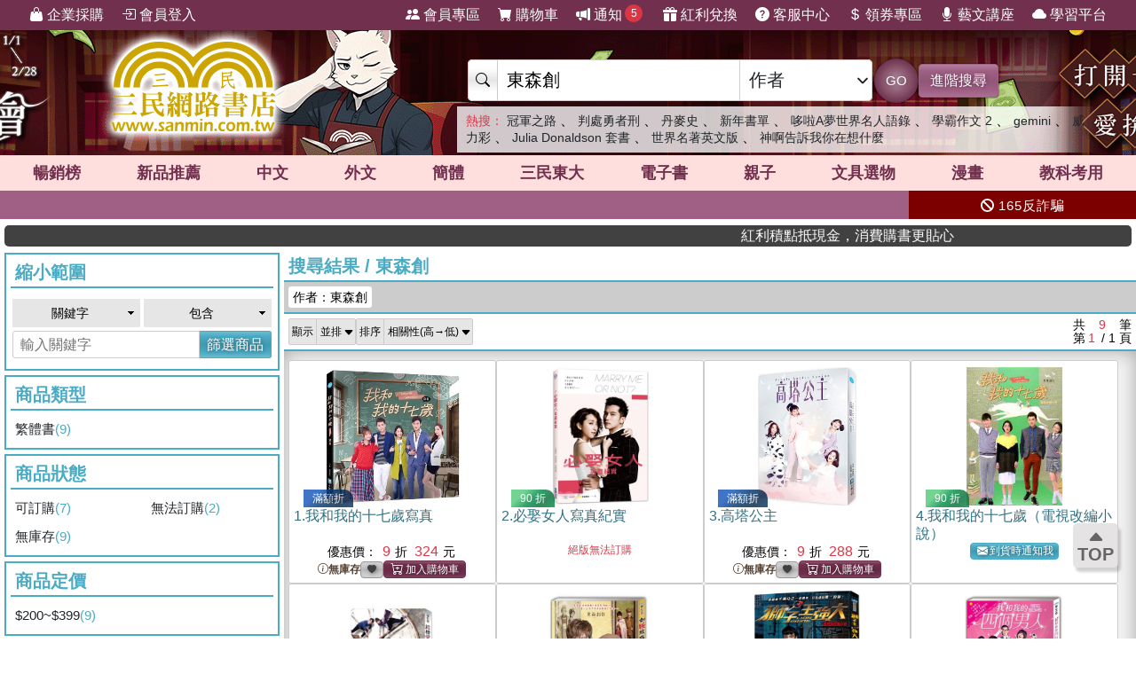

--- FILE ---
content_type: text/html; charset=utf-8
request_url: https://www.sanmin.com.tw/search?au=%E6%9D%B1%E6%A3%AE%E5%89%B5
body_size: 27152
content:
<!DOCTYPE html>

<html lang="zh-hant">
<head>
    <!--EC104-->
    <script>
        var ServerName = 'EC104';
    </script>
        <script>
            (function (w, d, s, l, i) {
                w[l] = w[l] || []; w[l].push({
                    'gtm.start':
                        new Date().getTime(), event: 'gtm.js'
                }); var f = d.getElementsByTagName(s)[0],
                    j = d.createElement(s), dl = l != 'dataLayer' ? '&l=' + l : ''; j.async = true; j.src =
                        'https://www.googletagmanager.com/gtm.js?id=' + i + dl; f.parentNode.insertBefore(j, f);
            })(window, document, 'script', 'sanminCrossDomain', 'GTM-KW5B62Q');


            //GA4 start
            (function (w, d, s, l, i) {
                w[l] = w[l] || []; w[l].push({
                    'gtm.start':
                        new Date().getTime(), event: 'gtm.js'
                }); var f = d.getElementsByTagName(s)[0],
                    j = d.createElement(s), dl = l != 'dataLayer' ? '&l=' + l : ''; j.async = true; j.src =
                        'https://www.googletagmanager.com/gtm.js?id=' + i + dl; f.parentNode.insertBefore(j, f);
            })(window, document, 'script', 'dataLayer', 'GTM-WRTLJFF');</script>
    <meta http-equiv="Content-Type" content="text/html; charset=utf-8" />
    <meta name="viewport" content="width=device-width, initial-scale=1.0 , minimum-scale=1, maximum-scale=1, viewport-fit=cover" />

    
    <meta http-equiv="Content-Language" content="zh-tw">
    <meta http-equiv="X-UA-Compatible" content="IE=edge" />
    <title>&#26481;&#26862;&#21109; - &#19977;&#27665;&#32178;&#36335;&#26360;&#24215;</title>
    <meta name="keywords" content="&#26481;&#26862;&#21109;">
    <meta name="description" content="&#20316;&#32773;&#65306;&#26481;&#26862;&#21109;&#12290;&#19977;&#27665;&#32178;&#36335;&#26360;&#24215;&#25552;&#20379;&#32321;&#39636;&#12289;&#31777;&#39636;&#12289;&#22806;&#25991;&#26360;&#12289;&#25919;&#24220;/&#22823;&#23416;&#20986;&#29256;&#30334;&#33836;&#31278;&#26360;&#31821;&#12289;&#25991;&#20855;&#29983;&#27963;&#31150;&#21697;&#31561;&#36984;&#38917;&#36092;&#36023;&#65292;&#21450;&#20225;&#26989;&#25505;&#36092;&#12289;&#28023;&#22806;&#37197;&#36865;&#12289;&#36229;&#21830;&#21462;&#36008;&#31561;&#22810;&#27171;&#26381;&#21209;&#65292;&#35731;&#24859;&#26360;&#20154;&#30433;&#24773;&#24736;&#28216;&#26044;&#28961;&#28079;&#30340;&#26360;&#28023;&#12290;">
    <meta name="title" content="&#26481;&#26862;&#21109; - &#19977;&#27665;&#32178;&#36335;&#26360;&#24215;" />
    <meta property="og:title" content="&#26481;&#26862;&#21109; - &#19977;&#27665;&#32178;&#36335;&#26360;&#24215;" />
    <meta property="og:image" content="https://cdnec.sanmin.com.tw/images/logo512x256_bg.png" />
    <meta property="og:description" content="&#20316;&#32773;&#65306;&#26481;&#26862;&#21109;&#12290;&#19977;&#27665;&#32178;&#36335;&#26360;&#24215;&#25552;&#20379;&#32321;&#39636;&#12289;&#31777;&#39636;&#12289;&#22806;&#25991;&#26360;&#12289;&#25919;&#24220;/&#22823;&#23416;&#20986;&#29256;&#30334;&#33836;&#31278;&#26360;&#31821;&#12289;&#25991;&#20855;&#29983;&#27963;&#31150;&#21697;&#31561;&#36984;&#38917;&#36092;&#36023;&#65292;&#21450;&#20225;&#26989;&#25505;&#36092;&#12289;&#28023;&#22806;&#37197;&#36865;&#12289;&#36229;&#21830;&#21462;&#36008;&#31561;&#22810;&#27171;&#26381;&#21209;&#65292;&#35731;&#24859;&#26360;&#20154;&#30433;&#24773;&#24736;&#28216;&#26044;&#28961;&#28079;&#30340;&#26360;&#28023;&#12290;" />
    <meta property="og:site_name" content="三民網路書店">
    <meta property="og:type" content="product">
    <meta property="fb:app_id" content="127530673941764" />
    <meta property="og:url" content="https://www.sanmin.com.tw/search?au=&#26481;&#26862;&#21109;">
    <meta name="theme-color" content="#71304e">
    


    <link rel="canonical" href="https://www.sanmin.com.tw/search?au=&#26481;&#26862;&#21109;">
    <link rel="shortcut icon" href="/sanmin.ico" type="image/x-icon" />


    <link href="//cdnec.sanmin.com.tw/images/apple-icon-144x144.png" rel="apple-touch-icon" sizes="144x144" />
    <link href="//cdnec.sanmin.com.tw/images/apple-touch-icon-precomposed.png" rel="apple-touch-icon" sizes="144x144" />
    <link rel="apple-touch-startup-image" href="//cdnec.sanmin.com.tw/images/logo512x512.png">

        <link rel="manifest" href="/file/manifest.json">



    <link rel="stylesheet" type="text/css" href="/css/rwd/index.min.css?v=23130015" />

    <link href="/css/rwd/search.css?v=23130015" rel="stylesheet">


    <link href="/scripts/swiper/swiper.min.css?v=23130015" rel="stylesheet" />

    <link rel="stylesheet" href="https://cdn.jsdelivr.net/npm/bootstrap-icons@1.11.0/font/bootstrap-icons.css" />
    <link rel="stylesheet" href="https://cdnjs.cloudflare.com/ajax/libs/font-awesome/6.4.0/css/all.min.css">

    <script src="/scripts/jquery-3.3.1.min.js"></script>

    <script src="/scripts/jquery-1.12.2.min.js"></script>

    <link href="/content/bootstrap.min.css" rel="stylesheet">
    <script src="/scripts/bootstrap.bundle.min.js"></script>



    <link rel="stylesheet" type="text/css" href="/css/sanminstyle.min.css?v=23130015">

    <script src="/bundles/modernizr?v=y-OkCB4hx16IFpwpA_jQzKGgH8SuShPlzPA-enZXywg1"></script>






        <script>
            //Google Ads GTM
            (function (w, d, s, l, i) {
                w[l] = w[l] || []; w[l].push({
                    'gtm.start':
                        new Date().getTime(), event: 'gtm.js'
                }); var f = d.getElementsByTagName(s)[0],
                    j = d.createElement(s), dl = l != 'dataLayer' ? '&l=' + l : ''; j.async = true; j.src =
                        'https://www.googletagmanager.com/gtm.js?id=' + i + dl; f.parentNode.insertBefore(j, f);
            })(window, document, 'script', 'dataLayer', 'GTM-M6JLBWT');
        </script>


    <script src="https://unpkg.com/vue@3.4.4/dist/vue.global.js"></script>
</head>
<body class="bg-white">


        <!-- Google Tag Manager (noscript) -->
        <noscript>
            <iframe src="https://www.googletagmanager.com/ns.html?id=GTM-KW5B62Q"
                    height="0" width="0" style="display:none;visibility:hidden"></iframe>
        </noscript>
        <noscript>
            <iframe src="https://www.googletagmanager.com/ns.html?id=GTM-KDZ6V9D"
                    height="0" width="0" style="display:none;visibility:hidden"></iframe>
        </noscript>
        <!-- End Google Tag Manager (noscript) -->




    <div class="SearchTip"><ul class="TipWord"></ul></div>
    <div class="ImgTip" style="display:none;"><img src="//cdnec.sanmin.com.tw/images/nobook.gif" width="200" alt="" /></div>



    <div id="LayoutHistory" class="ProductHistory shadow">
        <input id="HistoryHide" type="checkbox" v-model="hide">
        <div class="Title"><label for="HistoryHide" class="MobileHide p5"><i class="bi bi-clock-history"></i></label><label for="HistoryHide" v-if="hide==false" class="">瀏覽紀錄</label></div>
        <div class="swiper-container SwiperVertical HistorySilder CheckedHide">
            <div class="swiper-wrapper ">
                <div class="swiper-slide" v-for="a in log">
                    <div class="CoverBox w-100 h-100 mw150">
                        <a :href="'/product/index/'+a.id" :title="htmlDecode(a.name)" @click="hide=true"><img :data-src="a.src" src="//cdnec.sanmin.com.tw/images/1px.gif" :alt="htmlDecode(a.name)"></a>
                    </div>
                </div>
            </div>
            <div class="swiper-button-prev"></div>
            <div class="swiper-button-next"></div>
        </div>
    </div>

    <div id="gotop" class="">
        <i class="bi bi-caret-up-fill"></i><br>
        TOP
    </div>

    <div class="layout" id="layout">



<header>
    <!--頁首選單 full screen -->
    <div class="mainMenu">
        <div class="leftMenu">
            <ul class="main-left-menu">
                <li>
                    <a href="/static/businesscustomer">
                        <i class="bi bi-handbag-fill"></i> 企業採購
                    </a>
                </li>
                    <li> <a href="javascript:;" onclick="Login();"> <i class="bi bi-box-arrow-in-right"></i> 會員登入 </a> </li>
            </ul>
        </div>
        <div class="rightMenu">
            <ul class="main-right-menu">

                <li> <a href="/member/index"> <i class="bi bi-people-fill"></i> 會員專區 </a> </li>
                <li> <a href="/shopping/car"> <i class="bi bi-cart-fill"></i> 購物車<span class="CartQty  bubble count0">0</span></a> </li>

                <li class="">
                    <a href="javascript:MsgHub();" class=" position-relative">
                        <i class="bi bi-megaphone-fill"></i> 通知<span class="MsgQty bubble count0">0</span>
                    </a>
                </li>

                <li> <a href="/promote/bonus"> <i class="bi bi-gift-fill"></i> 紅利兌換 </a> </li>
                <li> <a href="/home/faq"> <i class="bi bi-question-circle-fill"></i> 客服中心 </a> </li>
                <li>
                    
                    <a href="/coupon/index/">  <i class="bi bi-currency-dollar"></i> 領券專區</a>

                </li>
                <li class="d-none d-xl-inline-block"> <a href="//activity.sanmin.com.tw/promotions/event/122103sanmin/index" target="_blank"> <i class="bi bi-mic-fill"></i> 藝文講座 </a> </li>
                <li class="d-none d-xl-inline-block"> <a href="https://elearning.sanmin.com.tw/" target="_blank"> <i class="bi bi-cloud-fill"></i> 學習平台 </a> </li>

            </ul>
        </div>
    </div>
    <!-- end 頁首選單 full screen -->
    <!-- 頁首按鈕 mobile -->
    <div class="MobileHeader">

        <div class="iconBtn SideMenuBtn ">
            <i class="bi bi-list"></i>
        </div>
        <label class="iconBtn" for="MobileSearchSwitch">
            <i class="bi bi-search"></i>
        </label>

        <a class="Logo" href="/">
            <img src="https://cdnec.sanmin.com.tw/images/mobileLogo_g.png" alt="三民網路書店">

        </a>

        <div class="iconBtn position-relative">
            <i class="bi bi-megaphone-fill" onclick="MsgHub()"></i>
            <span class="bubble MsgQty count0">0</span>
        </div>

        <a class="iconBtn" href="/shopping/car">
            <i class="bi bi-cart-fill"></i>
            <span class="bubble CartQty count0">0</span>
        </a>
    </div>
    <!-- end 頁首按鈕 mobile -->
</header>

<!-- logo & 搜尋欄 -->
<div style="width:100%;margin:0 auto;" class="topBgHead">
        <div style="background:url(https://cdnec.sanmin.com.tw/images/ec/2755125.gif) no-repeat top;" class="HeadImg">
            <table style="max-width:1055px;margin:0 auto;height: 145px;width: 100%;">
                <tr>
                    <td style="width:20%;height:145px;"><a href="/" style="width:100%;height:145px;"></a></td>
                    <td style="width:18%;height:145px;"><a href="https://activity.sanmin.com.tw/promotions/2025/2025sanmintop/index" target="_blank" style="width:100%;height:145px;"></a></td>
                    <td></td>
                </tr>
            </table>
        </div>
        <div style="background:url(https://cdnec.sanmin.com.tw/images/ec/2755343.gif) no-repeat top;" class="HeadImg">
            <table style="max-width:1055px;margin:0 auto;height: 145px;width: 100%;">
                <tr>
                    <td style="width:20%;height:145px;"><a href="/" style="width:100%;height:145px;"></a></td>
                    <td style="width:18%;height:145px;"><a href="https://activity.sanmin.com.tw/promotions/2026/0101newyear/index" target="_blank" style="width:100%;height:145px;"></a></td>
                    <td></td>
                </tr>
            </table>
        </div>
        <div style="background:url(https://cdnec.sanmin.com.tw/images/ec/2751623.gif) no-repeat top;" class="HeadImg">
            <table style="max-width:1055px;margin:0 auto;height: 145px;width: 100%;">
                <tr>
                    <td style="width:20%;height:145px;"><a href="/" style="width:100%;height:145px;"></a></td>
                    <td style="width:18%;height:145px;"><a href="https://activity.sanmin.com.tw/promotions/2025/1215openbook/index" target="_blank" style="width:100%;height:145px;"></a></td>
                    <td></td>
                </tr>
            </table>
        </div>
</div>
<input type="checkbox" id="MobileSearchSwitch" />
<div class="topBgArea">
    <div class="LogoSearch">

        <div class="Logo">

        </div>
        <div class="SearchBar " style=" z-index: 1;">
            <form id="SearchForm" name="SearchForm" action="/search/" method="get" onsubmit="return searchcheck('ct','qu');">
                <div class="SearchCtrl">
                    <div class="CtrlGroup">
                        <span class=""><i class="bi bi-search"></i></span>
                        <input type="text" class="" id="qu" name="qu" placeholder="搜尋" value="" required="" autocomplete="off">
                        <select class=" text-dark" id="ct">
                                <option value="k">&#20840;&#37096;</option>
                                <option value="n">&#21830;&#21697;&#21517;&#31281;</option>
                                <option value="isbn">ISBN</option>
                                <option value="au">&#20316;&#32773;</option>
                                <option value="pu">&#20986;&#29256;&#31038;/&#21697;&#29260;</option>
                                <option value="po">&#20419;&#37559;&#27963;&#21205;</option>
                                <option value="ac">&#26360;&#23637;</option>
                                <option value="vol">&#21474;&#26360;</option>
                                <option value="ser">&#31995;&#21015;</option>
                                <option value="tag">&#27161;&#31844;</option>
                                <option value="sp">&#20195;&#30908;</option>
                                <option value="id">&#21830;&#21697;&#20195;&#30908;</option>
                                <option value="cid">&#21830;&#21697;&#39208;&#20998;&#39006;</option>
                                <option value="t">&#32321;&#39636;&#26360;</option>
                                <option value="s">&#31777;&#39636;&#26360;</option>
                                <option value="a">&#22806;&#25991;&#26360;</option>
                                <option value="e">&#38651;&#23376;&#26360;</option>
                                <option value="h">&#28207;&#29256;&#26360;</option>
                                <option value="p">&#25991;&#20855;&#36984;&#29289;</option>
                                <option value="b">&#32005;&#21033;&#20812;&#25563;</option>
                        </select>
                    </div>
                    <button class="btn btn-search btn-sanmin-r" type="submit">GO</button>
                    <a class="btn btn-pruple" href="/search/advance/">進階搜尋</a>
                </div>
            </form>

            <div class="hot-search">
                <h2 class="text-danger d-inline  fs-14">熱搜：</h2>
                    <h3 class=""><a href="https://www.sanmin.com.tw/product/index/015183052" target="_blank" class=" text-dark">&#20896;&#36557;&#20043;&#36335;</a></h3>
                    <span>&#12289;</span>
                    <h3 class=""><a href="https://www.sanmin.com.tw/search?fq=net:1&amp;vs=grid&amp;po=%e5%88%a4%e8%99%95%e5%8b%87%e8%80%85%e5%88%91%e7%b3%bb%e5%88%97%e6%9b%b8%e5%b1%95" target="_blank" class=" text-dark">&#21028;&#34389;&#21191;&#32773;&#21009;</a></h3>
                    <span>&#12289;</span>
                    <h3 class=""><a href="https://www.sanmin.com.tw/product/index/010451269" target="_blank" class=" text-dark">&#20025;&#40613;&#21490;</a></h3>
                    <span>&#12289;</span>
                    <h3 class=""><a href="https://activity.sanmin.com.tw/promotions/2026/0101newyear/index" target="_blank" class=" text-dark">&#26032;&#24180;&#26360;&#21934;</a></h3>
                    <span>&#12289;</span>
                    <h3 class=""><a href="https://www.sanmin.com.tw/product/index/015183054" target="_blank" class=" text-dark">&#21702;&#21862;A&#22818;&#19990;&#30028;&#21517;&#20154;&#35486;&#37636;</a></h3>
                    <span>&#12289;</span>
                    <h3 class=""><a href="https://www.sanmin.com.tw/product/index/015183050" target="_blank" class=" text-dark">&#23416;&#38712;&#20316;&#25991; 2</a></h3>
                    <span>&#12289;</span>
                    <h3 class=""><a href="https://www.sanmin.com.tw/search?k=google%20ai&amp;pt=t&amp;vs=list&amp;net=true" target="_blank" class=" text-dark">gemini</a></h3>
                    <span>&#12289;</span>
                    <h3 class=""><a href="https://www.sanmin.com.tw/search?n=%E5%9C%96%E8%A7%A3%E7%B5%B1%E8%A8%88%E5%AD%B8&amp;pt=t&amp;vs=list&amp;gro=true" target="_blank" class=" text-dark">&#23041;&#21147;&#24425;</a></h3>
                    <span>&#12289;</span>
                    <h3 class=""><a href="https://www.sanmin.com.tw/product/index/009470130" target="_blank" class=" text-dark">Julia Donaldson &#22871;&#26360;</a></h3>
                    <span>&#12289;</span>
                    <h3 class=""><a href="https://activity.sanmin.com.tw/promotions/2026/0115wseducation/index" target="_blank" class=" text-dark">&#19990;&#30028;&#21517;&#33879;&#33521;&#25991;&#29256;</a></h3>
                    <span>&#12289;</span>
                    <h3 class=""><a href="https://activity.sanmin.com.tw/promotions/2026/0115prayers/index" target="_blank" class=" text-dark">&#31070;&#21834;&#21578;&#35380;&#25105;&#20320;&#22312;&#24819;&#20160;&#40636;</a></h3>
                    <span></span>
            </div>
        </div>

    </div>
</div>

<!--商品館 -->
<div class="TopNavMenu ">
    <div class="content p0">
        <div class="NavLink">
            <ul>
                <li cid="TO"><a href="/promote/top">暢銷榜</a></li>
                <li cid="HB"><a href="/promote/hotbook">新品<sapn class="d-none d-md-inline">推薦</sapn></a></li>
                <li cid="TC"><a href="/promote/library">中文</a></li>
                <li cid="TE"><a href="/promote/originaltext">外文</a></li>
                <li cid="NN"><a href="/promote/china">簡體</a></li>
                <li cid="SA"><a href="/promote/sanmin">三民東大</a></li>
                <li cid="EB"><a href="/promote/ebook">電子書</a></li>
                <li cid="CH"><a href="/promote/child">親子</a></li>
                <li cid="PP"><a href="/promote/stationery">文具選物</a></li>
                <li cid="CM"><a href="/promote/comic">漫畫</a></li>
                <li cid="TL"><a href="/promote/exam">教科考用</a></li>
            </ul>
        </div>
        <label class="Collapse"><input type="checkbox" /> <i></i></label>
    </div>
    <div class="ClassMenuPC">
        <div class="Border">
            <div class="Menu pruple colorscrollbar"></div>
        </div>
    </div>
</div>



<!-- 跑馬燈 full screen -->
<div class="topNews ">
    <style>
    .topNewsLeft {
        position: relative;
        overflow: hidden; /* 超出範圍的部份要隱藏 */     
       line-height:32px;
       
    }
    .topNewsLeft li{
         line-height:30px;   
         padding:0;
         margin:0;
         white-space: nowrap; 
    }
    .topNews>a{
        color:white;
    }
</style>


   <div id="topNewsLeft" class="topNewsLeft">
       <ul style="position:absolute;top:0px;">

       </ul>
</div>

<script>
    $(function () {
        var $topNewsLeft = $('#topNewsLeft'),
               $newsul = $topNewsLeft.find('ul'),
               newscount = $newsul.find('li').length,
               pause = false,
               idx = 0;
        $topNewsLeft.mouseover(function () {
            pause = true;
        }).mouseout(function () {
            pause = false;
        });
        function topNews() {
            if (!pause) {
                $newsul.stop().animate({ top: idx * -32 });
                idx += 1;
                if (idx >= newscount) {
                    idx = 0;
                }
            }
            setTimeout(topNews, 5000);
        }
        topNews();
    })
</script>
   


    <div class="topNewsRight">
        <a href="/static/TermsSecurity">
            <p>
                <i class="fas fa-ban"></i> 165反詐騙
            </p>
        </a>
    </div>
</div>

    <div class="content " style="padding:0px 5px;">
        <marquee onclick="Go('https://activity.sanmin.com.tw/promotions/event/bonuspoints/index')" style="background-color:#414141;color:#fff;border-radius:5px;font-weight:100;cursor:pointer;"><span class="glyphicon glyphicon-bullhorn"></span> 紅利積點抵現金，消費購書更貼心</marquee>
    </div>





            <div id="Body" class="w-100 relative">





<style>
    .searchLayout .ProductView em {
        background-color: #fee904;
        border-radius: 2px;
    }

    .icon-1 {
        margin-top: 10px;
    }



    .frameBorderLayout1 h3 {
        color: var(--blue1);
    }
    /*    #ShowFilter:checked ~ *{
        display:none;
    }*/


</style>




<input id="PageUrl" type="hidden" value="/search?au=東森創" />

<div class="content p0">

    <div class="searchLayout">
            <input type="checkbox" id="ShowFilter" class="FeatureSwitch" />
            <div id="FilterMenu" class="col-lg-3 condLeft px5-lg">

                <div class="bg-white">
                    <div class="p5 d-block d-lg-none fs-20 text-blue2 text-center border-bottom ">
                        篩選商品
                    </div>


                    <div class="scroller">

                            <div class="condition ">
                                <div class="TitleUnderline color-blue2">縮小範圍</div>
                                <div class="p5">
                                    <form onsubmit="return ReSearch('');" action="/">
                                        <div class="row">
                                            <div class="col-6 p2 ">
                                                <select class="m0 searchStyle searchSelectStyle w-100" name="" id="sel_qu1">
                                                    <option value="k">關鍵字</option>
                                                    <option value="n">商品名稱</option>                        
                                                    <option value="au">作者</option>
                                                    <option value="pu">出版社/品牌</option>
                                                </select>
                                            </div>
                                            <div class="col-6 p2">
                                                <select class="m0 w-100 searchStyle searchSelectStyle" name="" id="sel_qu2">
                                                    <option value="AND">包含</option>
                                                    <option value="ANDNOT">排除</option>
                                                </select>
                                            </div>
                                            <div class="col-12 p0">
                                                <div class="CtrlGroup">
                                                    <input  type="text" placeholder="輸入關鍵字" id="txt_qu">
                                                    <button class="btn btn-blue2" id="Btn_search" type="submit">篩選商品</button>
                                                </div>
                                            </div>
                                        </div>
                                    </form>
                                </div>
                            </div>

                                    <div class="condition mb5">                       
                    
                                                <div class="TitleUnderline color-blue2">&#21830;&#21697;&#39006;&#22411;</div>         
                                                
                                                <div class="row row-cols-2">
                                                        <div class="col  "><a href="/search?au=東森創&pt=t">&#32321;&#39636;&#26360; <span class="Count">(9)</span>                                                                                                                                                                                                      
                                                               </a></div>
                                                </div>
                                         

                    
                                    </div>
                                    <div class="condition mb5">                       
                    
                                                <div class="TitleUnderline color-blue2">&#21830;&#21697;&#29376;&#24907;</div>         
                                                
                                                <div class="row row-cols-2">
                                                        <div class="col  "><a href="/search?au=東森創&net=true">&#21487;&#35330;&#36092; <span class="Count">(7)</span>                                                                                                                                                                                                      
                                                               </a></div>
                                                        <div class="col  "><a href="/search?au=東森創&net=false">&#28961;&#27861;&#35330;&#36092; <span class="Count">(2)</span>                                                                                                                                                                                                      
                                                               </a></div>
                                                        <div class="col  "><a href="/search?au=東森創&gro=false">&#28961;&#24235;&#23384; <span class="Count">(9)</span>                                                                                                                                                                                                      
                                                               </a></div>
                                                </div>
                                         

                    
                                    </div>
                                    <div class="condition mb5">                       
                    
                                                <div class="TitleUnderline color-blue2">&#21830;&#21697;&#23450;&#20729;</div>         
                                                
                                                <div class="row row-cols-2">
                                                        <div class="col  "><a href="/search?au=東森創&pd=200-399">$200~$399 <span class="Count">(9)</span>                                                                                                                                                                                                      
                                                               </a></div>
                                                </div>
                                         

                    
                                    </div>
                                    <div class="condition mb5">                       
                    
                                                <div class="TitleUnderline color-blue2">&#20986;&#29256;&#26085;&#26399;</div>         
                                                
                                                <div class="row row-cols-2">
                                                        <div class="col  "><a href="/search?au=東森創&dt=8y">2018~2019 <span class="Count">(2)</span>                                                                                                                                                                                                      
                                                               </a></div>
                                                        <div class="col  "><a href="/search?au=東森創&dt=9y">2017&#24180;&#20197;&#21069; <span class="Count">(7)</span>                                                                                                                                                                                                      
                                                               </a></div>
                                                </div>
                                         

                    
                                    </div>
                                    <div class="condition mb5">                       
                    
                                                <div class="TitleUnderline color-blue2">&#35037;&#35330;&#26041;&#24335;</div>         
                                                
                                                <div class="row row-cols-2">
                                                        <div class="col  "><a href="/search?au=東森創&pk=0">&#24179;&#35037; <span class="Count">(9)</span>                                                                                                                                                                                                      
                                                               </a></div>
                                                </div>
                                         

                    
                                    </div>
                                    <div class="condition mb5">                       
                    
                                                <div class="TitleUnderline color-blue2">&#20986;&#29256;&#31038;/&#21697;&#29260;</div>         
                                                
                                                <div class="row row-cols-1">
                                                        <div class="col  "><a href="/search?au=東森創&fp=青文">&#38738;&#25991; <span class="Count">(4)</span>                                                                                                                                                                                                      
                                                               </a></div>
                                                        <div class="col  "><a href="/search?au=東森創&fp=水靈文創">&#27700;&#38728;&#25991;&#21109; <span class="Count">(3)</span>                                                                                                                                                                                                      
                                                               </a></div>
                                                        <div class="col  "><a href="/search?au=東森創&fp=凱特文化創意">&#20977;&#29305;&#25991;&#21270;&#21109;&#24847; <span class="Count">(1)</span>                                                                                                                                                                                                      
                                                               </a></div>
                                                        <div class="col  "><a href="/search?au=東森創&fp=尖端出版">&#23574;&#31471;&#20986;&#29256; <span class="Count">(1)</span>                                                                                                                                                                                                      
                                                               </a></div>
                                                </div>
                                         

                    
                                    </div>
                                    <div class="condition mb5">                       
                    
                                                <div class="TitleUnderline color-blue2">&#20316;&#32773;</div>         
                                                
                                                <div class="row row-cols-1">
                                                        <div class="col  "><a href="/search?au=東森創&fa=東森創作-原創；溫喜樂-改編小說">&#26481;&#26862;&#21109;&#20316;-&#21407;&#21109;&#65307;&#28331;&#21916;&#27138;-&#25913;&#32232;&#23567;&#35498; <span class="Count">(2)</span>                                                                                                                                                                                                      
                                                               </a></div>
                                                        <div class="col  "><a href="/search?au=東森創&fa=三鳳製作、東森創作">&#19977;&#40179;&#35069;&#20316;&#12289;&#26481;&#26862;&#21109;&#20316; <span class="Count">(1)</span>                                                                                                                                                                                                      
                                                               </a></div>
                                                        <div class="col  "><a href="/search?au=東森創&fa=東森創作">&#26481;&#26862;&#21109;&#20316; <span class="Count">(1)</span>                                                                                                                                                                                                      
                                                               </a></div>
                                                        <div class="col  "><a href="/search?au=東森創&fa=東森創作-作；洛心-小說改寫">&#26481;&#26862;&#21109;&#20316;-&#20316;&#65307;&#27931;&#24515;-&#23567;&#35498;&#25913;&#23531; <span class="Count">(1)</span>                                                                                                                                                                                                      
                                                               </a></div>
                                                        <div class="col  "><a href="/search?au=東森創&fa=東森創作　原創；夏霏　改編小說">&#26481;&#26862;&#21109;&#20316;&#12288;&#21407;&#21109;&#65307;&#22799;&#38671;&#12288;&#25913;&#32232;&#23567;&#35498; <span class="Count">(1)</span>                                                                                                                                                                                                      
                                                               </a></div>
                                                        <div class="col  hide"><a href="/search?au=東森創&fa=東森創作　故事原創；蕭沁恩　改編小說">&#26481;&#26862;&#21109;&#20316;&#12288;&#25925;&#20107;&#21407;&#21109;&#65307;&#34157;&#27777;&#24681;&#12288;&#25913;&#32232;&#23567;&#35498; <span class="Count">(1)</span>                                                                                                                                                                                                      
                                                               </a></div>
                                                        <div class="col  hide"><a href="/search?au=東森創&fa=東森創作、三鳳製作　製作著作；嵐靜　小說改編">&#26481;&#26862;&#21109;&#20316;&#12289;&#19977;&#40179;&#35069;&#20316;&#12288;&#35069;&#20316;&#33879;&#20316;&#65307;&#23888;&#38748;&#12288;&#23567;&#35498;&#25913;&#32232; <span class="Count">(1)</span>                                                                                                                                                                                                      
                                                               </a></div>
                                                        <div class="col  hide"><a href="/search?au=東森創&fa=東森創作、王珮華工作室　原創；柳時橙　改編">&#26481;&#26862;&#21109;&#20316;&#12289;&#29579;&#29678;&#33775;&#24037;&#20316;&#23460;&#12288;&#21407;&#21109;&#65307;&#26611;&#26178;&#27225;&#12288;&#25913;&#32232; <span class="Count">(1)</span>                                                                                                                                                                                                      
                                                               </a></div>
                                                </div>
                                         

                    
                                                <div class="searchLinkStyle FilterBoxMore">
                                                    <button class="btn btn-blue2 lh-14 btn-block">More</button>
                                                    
                                                </div>
                                    </div>
                    </div>
                    <label class="d-block d-lg-none bg-sanmin pointer text-center p10" for="ShowFilter">關閉</label>
                </div>


            </div>
            <div class="col-lg-9 col-12">
                <div class="">
                        <div class="TitleUnderline color-blue2  mb0  px5">
                            <span>搜尋結果 </span> / <h1>&#26481;&#26862;&#21109;</h1>                      

                            <span class="MobileClass  d-lg-none  ">
                                <label class="ClassBtn " for="ShowFilter">
                                    <i class="fas fa-filter"></i> 篩選
                                </label>
                            </span>
                        </div>


                    <div class="bg-gray border-blue2 border-bottom-2px">
                        <div class="SearchKeyword noselect">             
                                    <a title="&#20316;&#32773;&#65306;&#26481;&#26862;&#21109;">&#20316;&#32773;&#65306;&#26481;&#26862;&#21109;</a>

                          


                        </div>
                    </div>
                </div>

                <div class="">          
                    

<style>
</style>

    <div class="TitleSticky color-blue2">

        <div class="Ctrls">
            <div class="flex1">
                            <label class="selectgroup" for="vs">
                <span>顯示</span>
                <select class="" name="vs" id="vs" onchange="onchangeNav(this.value)">
                    <option selected value="/search?au=&#26481;&#26862;&#21109;&amp;vs=grid&amp;pi=1">並排</option>
                    <option  value="/search?au=&#26481;&#26862;&#21109;&amp;vs=list&amp;pi=1">列表</option>
                </select>
                <i class="bi bi-caret-down-fill"></i>
            </label>
<label class="selectgroup" for="SearchSort">
    <span>排序</span>
    <select class="SearchSort" id="SearchSort" onchange="onchangeNav(this.value)">
            <option value="/search?au=&#26481;&#26862;&#21109;&amp;ls=sd" selected>&#30456;&#38364;&#24615;(&#39640;&#8594;&#20302;)</option>
            <option value="/search?au=&#26481;&#26862;&#21109;&amp;ls=sa" >&#30456;&#38364;&#24615;(&#20302;&#8594;&#39640;)</option>
            <option value="/search?au=&#26481;&#26862;&#21109;&amp;ls=ed" >&#20986;&#29256;&#26085;(&#26032;&#8594;&#33290;)</option>
            <option value="/search?au=&#26481;&#26862;&#21109;&amp;ls=ea" >&#20986;&#29256;&#26085;(&#33290;&#8594;&#26032;)</option>
            <option value="/search?au=&#26481;&#26862;&#21109;&amp;ls=pd" >&#23450;&#20729;(&#39640;&#8594;&#20302;)</option>
            <option value="/search?au=&#26481;&#26862;&#21109;&amp;ls=pa" >&#23450;&#20729;(&#20302;&#8594;&#39640;)</option>
    </select>
    <i class="bi bi-caret-down-fill"></i>
</label>

            </div>
            <div class="PageInfo" onclick="GoTop();">
                <div>
                    <span>共</span>
                    <span class="text-danger">9</span> <span>筆</span>
                </div>
                <div>
                    <span>第</span><span><span class="text-danger">1</span> / 1 <span></span>頁</span>
                </div>


            </div>
        </div>
    </div>

    <div class="ProductView ">
        <div class="gridview">
                    <div class="Prod">
                                <div id="Prod005805467" class="sProduct">
            <div class="Cover">
                    <div class="CoverBox h160">
        <a href="/product/index/005805467" target="_parent">
            <img class="lazyload" src="//cdnec.sanmin.com.tw/images/loading1.gif" data-src="https://cdnec.sanmin.com.tw/product_images/986/986931670.jpg" alt="&#25105;&#21644;&#25105;&#30340;&#21313;&#19971;&#27506;&#23531;&#30495;" onerror="noimage(this)" />
        </a>
        <div class="Labels">
                                            </div>
                    <div class="ProdDiscountLabel color-sapphire">滿額折</div>


            <div class="StatusIocn">
            </div>
            </div>

            </div>
            <div class="Info">
                <div class="Title ">
                    <a href="/product/index/005805467" target="_parent">1.<h3>我和我的十七歲寫真</h3></a>
                </div>
                <div class="Attribute">
                            <span class=" PublishDate MobileHide nowrap"><b>出版日：</b>2016/06/29</span>
                            <span class="Author"><b>作者：</b><span class="text-green"><a href="/search?au=%e6%9d%b1%e6%a3%ae%e5%89%b5">東森創作</a>&nbsp;</span></span>
                            <span class="Publisher"><b>出版社：</b><span class="text-green"><a href="/search?pu=%e6%b0%b4%e9%9d%88%e6%96%87%e5%89%b5">水靈文創</a>&nbsp;</span></span>
                                            <span class="Pack MobileHide nowrap"><b>裝訂：</b>&#24179;&#35037;</span>
                                    </div>

                    <div class="Description ">
                        收錄李國毅、謝欣穎、周曉涵、王家樑及鄭茵聲主演經典劇照，由東森創作的年度大戲。艾麗絲──總是替朋友消化負面情緒的垃圾車。在17歲那年遇到閨蜜的雙胞胎──何皓一以後，看似平靜普通的生活也悄悄起了變化……原本以為這樣的生活會一直持續下去，卻因為艾麗絲突然的消失被迫中止。13年後，留美的何皓一因工返台，終於找到了當年消失的艾麗絲，只是她不再像當年一般平易近人、笑口常開，而是像個冰山一樣的拒絕任何人靠近。
                    </div>




                <div class="PriceCart noselect  hover-tip top"  data-tip="&#28961;&#24235;&#23384;&#65292;&#19979;&#21934;&#24460;&#36914;&#36008;(&#25505;&#36092;&#26399;&#32004;4~10&#20491;&#24037;&#20316;&#22825;)">
                            <div class="DiscPrice">
                                                            <span class="SalePrice">
                                <span class="MobileHide ">優惠價：</span>
                                    <span class="Disc disc-90">9</span>
                                <span class="Price ">324</span>
                            </span>
                            </div>
                <div class="CollectCart">

                            <div class="Stock  text-brown  fs-12 pointer" onclick="Tip('&#28961;&#24235;&#23384;&#65292;&#19979;&#21934;&#24460;&#36914;&#36008;(&#25505;&#36092;&#26399;&#32004;4~10&#20491;&#24037;&#20316;&#22825;)',3)"> <i class="bi bi-info-circle"></i> 無庫存</div>

                        <button class="btn btn-collect " type="button" onclick="AddCollect('005805467');">
                            <i class="bi bi-heart-fill"></i>
                        </button>

                        <button class="btn btn-cart" type="button" onclick="AddCart('005805467','search')">
                            <i class="bi bi-cart-plus"></i>
                        </button>

                </div>
                </div>
            </div>
        </div>

                    </div>
                    <div class="Prod">
                                <div id="Prod005459164" class="sProduct">
            <div class="Cover">
                    <div class="CoverBox h160">
        <a href="/product/index/005459164" target="_parent">
            <img class="lazyload" src="//cdnec.sanmin.com.tw/images/loading1.gif" data-src="https://cdnec.sanmin.com.tw/product_images/957/957106258.jpg" alt="&#24517;&#23094;&#22899;&#20154;&#23531;&#30495;&#32000;&#23526;" onerror="noimage(this)" />
        </a>
        <div class="Labels">
                                            </div>
                <div class="ProdDiscountLabel color-emerald">90 折</div>


            <div class="StatusIocn">
            </div>
            </div>

            </div>
            <div class="Info">
                <div class="Title ">
                    <a href="/product/index/005459164" target="_parent">2.<h3>必娶女人寫真紀實</h3></a>
                </div>
                <div class="Attribute">
                            <span class=" PublishDate MobileHide nowrap"><b>出版日：</b>2015/12/18</span>
                            <span class="Author"><b>作者：</b><span class="text-green"><a href="/search?au=%e4%b8%89%e9%b3%b3%e8%a3%bd">三鳳製作</a>;
<a href="/search?au=%e6%9d%b1%e6%a3%ae%e5%89%b5">東森創作</a>&nbsp;</span></span>
                            <span class="Publisher"><b>出版社：</b><span class="text-green"><a href="/search?pu=%e5%b0%96%e7%ab%af%e5%87%ba%e7%89%88">尖端出版</a>&nbsp;</span></span>
                                            <span class="Pack MobileHide nowrap"><b>裝訂：</b>&#24179;&#35037;</span>
                                    </div>

                    <div class="Description ">
                        一個女人不知道要吻過多少青蛙，才能遇到真正的王子？ 由《小資女孩向前衝》男女主角邱澤、柯佳嬿再度攜手領銜演出的《必娶女人》，描述一個在你我生命中一定會遇到的「絆腳石」，那種專施小奸小惡來換取成功－－「必取」的故事。在現今的世代，人們不斷擦身而過，不僅對彼此一無所知，似乎也沒有任何的交集。若真的要找出男女之間的共同點，那應該就是他們在各自的工作上都充滿活力與戰鬥力。 女主角蔡環真（柯佳嬿　飾），不僅
                    </div>




                <div class="PriceCart noselect  hover-tip top"  data-tip="&#32085;&#29256;&#28961;&#27861;&#35330;&#36092;">
                <div class="CollectCart">



                        <div class="text-danger">&#32085;&#29256;&#28961;&#27861;&#35330;&#36092;</div>

                </div>
                </div>
            </div>
        </div>

                    </div>
                    <div class="Prod">
                                <div id="Prod006811077" class="sProduct">
            <div class="Cover">
                    <div class="CoverBox h160">
        <a href="/product/index/006811077" target="_parent">
            <img class="lazyload" src="//cdnec.sanmin.com.tw/images/loading1.gif" data-src="https://cdnec.sanmin.com.tw/product_images/986/986959638.jpg" alt="&#39640;&#22612;&#20844;&#20027;" onerror="noimage(this)" />
        </a>
        <div class="Labels">
                                            </div>
                    <div class="ProdDiscountLabel color-sapphire">滿額折</div>


            <div class="StatusIocn">
            </div>
            </div>

            </div>
            <div class="Info">
                <div class="Title ">
                    <a href="/product/index/006811077" target="_parent">3.<h3>高塔公主</h3></a>
                </div>
                <div class="Attribute">
                            <span class=" PublishDate MobileHide nowrap"><b>出版日：</b>2018/06/18</span>
                            <span class="Author"><b>作者：</b><span class="text-green"><a href="/search?au=%e6%9d%b1%e6%a3%ae%e5%89%b5">東森創作-作</a>;
<a href="/search?au=%e6%b4%9b%e5%bf%83">洛心-小說改寫</a>&nbsp;</span></span>
                            <span class="Publisher"><b>出版社：</b><span class="text-green"><a href="/search?pu=%e6%b0%b4%e9%9d%88%e6%96%87%e5%89%b5">水靈文創</a>&nbsp;</span></span>
                                            <span class="Pack MobileHide nowrap"><b>裝訂：</b>&#24179;&#35037;</span>
                                    </div>

                    <div class="Description ">
                        電視戲劇由孟耿如、莫允雯、鄭茵聲、王牧語、周群達、利晴天主演。部份小說內容與原作稍有出入，特別撰寫不同結局。另有多頁精美彩色劇照。以青春為名，那個公主拯救公主的時代。米娜、格麗、鳥妹與白白，個性迥異的四人，因宿舍同寢的關係，成了好閨蜜。如果沒有賀以凡，他們四人的友誼或許能天長地久。只是，青春永遠沒有如果……。高塔公主是形容現代女性很上進，在職場上的表現越來越傑出，彷彿自己建築了一座高塔。一心為事業
                    </div>




                <div class="PriceCart noselect  hover-tip top"  data-tip="&#28961;&#24235;&#23384;&#65292;&#19979;&#21934;&#24460;&#36914;&#36008;(&#25505;&#36092;&#26399;&#32004;4~10&#20491;&#24037;&#20316;&#22825;)">
                            <div class="DiscPrice">
                                                            <span class="SalePrice">
                                <span class="MobileHide ">優惠價：</span>
                                    <span class="Disc disc-90">9</span>
                                <span class="Price ">288</span>
                            </span>
                            </div>
                <div class="CollectCart">

                            <div class="Stock  text-brown  fs-12 pointer" onclick="Tip('&#28961;&#24235;&#23384;&#65292;&#19979;&#21934;&#24460;&#36914;&#36008;(&#25505;&#36092;&#26399;&#32004;4~10&#20491;&#24037;&#20316;&#22825;)',3)"> <i class="bi bi-info-circle"></i> 無庫存</div>

                        <button class="btn btn-collect " type="button" onclick="AddCollect('006811077');">
                            <i class="bi bi-heart-fill"></i>
                        </button>

                        <button class="btn btn-cart" type="button" onclick="AddCart('006811077','search')">
                            <i class="bi bi-cart-plus"></i>
                        </button>

                </div>
                </div>
            </div>
        </div>

                    </div>
                    <div class="Prod">
                                <div id="Prod005775127" class="sProduct">
            <div class="Cover">
                    <div class="CoverBox h160">
        <a href="/product/index/005775127" target="_parent">
            <img class="lazyload" src="//cdnec.sanmin.com.tw/images/loading1.gif" data-src="https://cdnec.sanmin.com.tw/product_images/986/986929229.jpg" alt="&#25105;&#21644;&#25105;&#30340;&#21313;&#19971;&#27506;&#65288;&#38651;&#35222;&#25913;&#32232;&#23567;&#35498;&#65289;" onerror="noimage(this)" />
        </a>
        <div class="Labels">
                                            </div>
                <div class="ProdDiscountLabel color-emerald">90 折</div>


            <div class="StatusIocn">
            </div>
            </div>

            </div>
            <div class="Info">
                <div class="Title ">
                    <a href="/product/index/005775127" target="_parent">4.<h3>我和我的十七歲（電視改編小說）</h3></a>
                </div>
                <div class="Attribute">
                            <span class=" PublishDate MobileHide nowrap"><b>出版日：</b>2016/07/13</span>
                            <span class="Author"><b>作者：</b><span class="text-green"><a href="/search?au=%e6%9d%b1%e6%a3%ae%e5%89%b5%e4%bd%9c%20%e5%8e%9f%e5%89%b5">東森創作 原創</a>;
<a href="/search?au=%e5%a4%8f%e9%9c%8f%20%e6%94%b9%e7%b7%a8%e5%b0%8f%e8%aa%aa">夏霏 改編小說</a>&nbsp;</span></span>
                            <span class="Publisher"><b>出版社：</b><span class="text-green"><a href="/search?pu=%e5%87%b1%e7%89%b9%e6%96%87%e5%8c%96%e5%89%b5%e6%84%8f">凱特文化創意</a>&nbsp;</span></span>
                                            <span class="Pack MobileHide nowrap"><b>裝訂：</b>&#24179;&#35037;</span>
                                    </div>

                    <div class="Description ">
                        人生，不該有遺憾如果有挽回遺憾的第二次機會 ，你會如何選擇？★【東森創作】2016最新話題作品，李國毅、謝欣穎、王家梁、周曉涵、鄭茵聲領銜主演，一齣獻給曾經青春過的大人們的療癒系偶像劇！★小說改編自電視劇原創劇本，全新小說結局，故事的多元詮釋！後青春期大人的自我和解之詩當三十歲的自己遇上十七歲的靈魂，在擱淺十三年的友誼和愛情裡，找尋被遺忘的決裂理由，重新面對當年沒有結果的初戀。人們為了生活而忙碌，
                    </div>




                <div class="PriceCart noselect  "  data-tip="&#32570;&#36008;&#28961;&#27861;&#35330;&#36092;">
                <div class="CollectCart">



                        <a class="btn btn-blue2 " href="/shopping/bookcall/005775127"><i class="bi bi-envelope-fill"></i> 到貨時通知我</a>

                </div>
                </div>
            </div>
        </div>

                    </div>
                    <div class="Prod">
                                <div id="Prod006399021" class="sProduct">
            <div class="Cover">
                    <div class="CoverBox h160">
        <a href="/product/index/006399021" target="_parent">
            <img class="lazyload" src="//cdnec.sanmin.com.tw/images/loading1.gif" data-src="https://cdnec.sanmin.com.tw/product_images/986/986356453.jpg" alt="&#37912;&#27155;&#24859;&#20154; &#38651;&#35222;&#21127;&#25913;&#32232;&#23567;&#35498;" onerror="noimage(this)" />
        </a>
        <div class="Labels">
                                            </div>
                    <div class="ProdDiscountLabel color-sapphire">滿額折</div>


            <div class="StatusIocn">
            </div>
            </div>

            </div>
            <div class="Info">
                <div class="Title ">
                    <a href="/product/index/006399021" target="_parent">5.<h3>鐘樓愛人 電視劇改編小說</h3></a>
                </div>
                <div class="Attribute">
                            <span class=" PublishDate MobileHide nowrap"><b>出版日：</b>2017/07/20</span>
                            <span class="Author"><b>作者：</b><span class="text-green"><a href="/search?au=%e6%9d%b1%e6%a3%ae%e5%89%b5">東森創作-原創</a>;
<a href="/search?au=%e6%ba%ab%e5%96%9c%e6%a8%82">溫喜樂-改編小說</a>&nbsp;</span></span>
                            <span class="Publisher"><b>出版社：</b><span class="text-green"><a href="/search?pu=%e9%9d%92%e6%96%87">青文</a>&nbsp;</span></span>
                                            <span class="Pack MobileHide nowrap"><b>裝訂：</b>&#24179;&#35037;</span>
                                    </div>

                    <div class="Description ">
                        後悔的事去改變，遺憾的事去彌補，讓我們回到永恆時間好好重‧新‧愛--「我想約大家……明天在6人的那個永恆時間，我們鐘樓見。」若比把大學時代的好友都約來鐘樓，然後在他們眼前從樓上墜落。來不及救她的兆宇回過神來之後，發現自己竟然回到了2007年!!在多采多姿的校園生活中再度恣放青春，他和凱佳、若比、駿任將要如何解開糾纏錯綜的愛戀方程式？本書特色：1.同名戲劇改編，由當紅帥氣創作才子周湯豪，與近年來演技
                    </div>




                <div class="PriceCart noselect  hover-tip top"  data-tip="&#28961;&#24235;&#23384;&#65292;&#19979;&#21934;&#24460;&#36914;&#36008;(&#25505;&#36092;&#26399;&#32004;4~10&#20491;&#24037;&#20316;&#22825;)">
                            <div class="DiscPrice">
                                                            <span class="SalePrice">
                                <span class="MobileHide ">優惠價：</span>
                                    <span class="Disc disc-90">9</span>
                                <span class="Price ">270</span>
                            </span>
                            </div>
                <div class="CollectCart">

                            <div class="Stock  text-brown  fs-12 pointer" onclick="Tip('&#28961;&#24235;&#23384;&#65292;&#19979;&#21934;&#24460;&#36914;&#36008;(&#25505;&#36092;&#26399;&#32004;4~10&#20491;&#24037;&#20316;&#22825;)',3)"> <i class="bi bi-info-circle"></i> 無庫存</div>

                        <button class="btn btn-collect " type="button" onclick="AddCollect('006399021');">
                            <i class="bi bi-heart-fill"></i>
                        </button>

                        <button class="btn btn-cart" type="button" onclick="AddCart('006399021','search')">
                            <i class="bi bi-cart-plus"></i>
                        </button>

                </div>
                </div>
            </div>
        </div>

                    </div>
                    <div class="Prod">
                                <div id="Prod006207893" class="sProduct">
            <div class="Cover">
                    <div class="CoverBox h160">
        <a href="/product/index/006207893" target="_parent">
            <img class="lazyload" src="//cdnec.sanmin.com.tw/images/loading1.gif" data-src="https://cdnec.sanmin.com.tw/product_images/986/986356413.jpg" alt="&#22914;&#26389;&#35242;&#33256; &#21407;&#21109;&#23567;&#35498;" onerror="noimage(this)" />
        </a>
        <div class="Labels">
                                            </div>
                <div class="ProdDiscountLabel color-emerald">90 折</div>


            <div class="StatusIocn">
            </div>
            </div>

            </div>
            <div class="Info">
                <div class="Title ">
                    <a href="/product/index/006207893" target="_parent">6.<h3>如朕親臨 原創小說</h3></a>
                </div>
                <div class="Attribute">
                            <span class=" PublishDate MobileHide nowrap"><b>出版日：</b>2017/03/15</span>
                            <span class="Author"><b>作者：</b><span class="text-green"><a href="/search?au=%e6%9d%b1%e6%a3%ae%e5%89%b5">東森創作-原創</a>;
<a href="/search?au=%e6%ba%ab%e5%96%9c%e6%a8%82">溫喜樂-改編小說</a>&nbsp;</span></span>
                            <span class="Publisher"><b>出版社：</b><span class="text-green"><a href="/search?pu=%e9%9d%92%e6%96%87">青文</a>&nbsp;</span></span>
                                            <span class="Pack MobileHide nowrap"><b>裝訂：</b>&#24179;&#35037;</span>
                                    </div>

                    <div class="Description ">
                        「你知道七世夫妻嗎？相信輪迴嗎？」「我相信科學。」「但是，科學解釋不了人跟人之間微妙的緣分。」「科學可以解釋一切，緣分是化學。」「如果你是我，你就會知道，前世今生是不可逆的真理……」篤信命中注定的高丙丙，碰上深信命運掌控在自己手中的王諾，猶如天平彼端的兩人儘管處處不對盤，然而從電競遊戲裡所滋生出的奇妙緣分，卻使被真相之神捉弄的他們，在針鋒相對中逐漸情生意動……本書特色：1.由〈我的自由年代〉、〈我
                    </div>




                <div class="PriceCart noselect  "  data-tip="&#32570;&#36008;&#28961;&#27861;&#35330;&#36092;">
                <div class="CollectCart">



                        <a class="btn btn-blue2 " href="/shopping/bookcall/006207893"><i class="bi bi-envelope-fill"></i> 到貨時通知我</a>

                </div>
                </div>
            </div>
        </div>

                    </div>
                    <div class="Prod">
                                <div id="Prod006678995" class="sProduct">
            <div class="Cover">
                    <div class="CoverBox h160">
        <a href="/product/index/006678995" target="_parent">
            <img class="lazyload" src="//cdnec.sanmin.com.tw/images/loading1.gif" data-src="https://cdnec.sanmin.com.tw/product_images/986/986356490.jpg" alt="&#29509;&#23376;&#29579;&#24375;&#22823;&#38651;&#35222;&#21127;&#25913;&#32232;&#23567;&#35498;" onerror="noimage(this)" />
        </a>
        <div class="Labels">
                                            </div>
                <div class="ProdDiscountLabel color-emerald">90 折</div>


            <div class="StatusIocn">
            </div>
            </div>

            </div>
            <div class="Info">
                <div class="Title ">
                    <a href="/product/index/006678995" target="_parent">7.<h3>獅子王強大電視劇改編小說</h3></a>
                </div>
                <div class="Attribute">
                            <span class=" PublishDate MobileHide nowrap"><b>出版日：</b>2018/03/14</span>
                            <span class="Author"><b>作者：</b><span class="text-green"><a href="/search?au=%e6%9d%b1%e6%a3%ae%e5%89%b5%e4%bd%9c%20%e6%95%85%e4%ba%8b%e5%8e%9f%e5%89%b5">東森創作 故事原創</a>;
<a href="/search?au=%e8%95%ad%e6%b2%81%e6%81%a9%20%e6%94%b9%e7%b7%a8%e5%b0%8f%e8%aa%aa">蕭沁恩 改編小說</a>&nbsp;</span></span>
                            <span class="Publisher"><b>出版社：</b><span class="text-green"><a href="/search?pu=%e9%9d%92%e6%96%87">青文</a>&nbsp;</span></span>
                                            <span class="Pack MobileHide nowrap"><b>裝訂：</b>&#24179;&#35037;</span>
                                    </div>

                    <div class="Description ">
                        我越過千萬分之一的機率，只為遇見唯一的你！孤傲理性、凡事只注重機率的數學教授王強大，樂觀感性、愛講冷笑話的歷史老師汪薔薇，一樁成謎的陳年懸案將兩人的命運莫名糾結牽繫，並於各自心靈中無情劃下不時迸裂的重創。偽裝冷傲實則膽怯的獅子，於善良熱情的桃樂絲引領之下，以勇氣為劍，信任為鎧甲，揮散橫亙眼前一切陰霾尋找唯一真相，讓彼此的愛逐漸強大……本書特色：1.同名戲劇改編，由曹晏豪、周曉涵、劉書宏、陽靚領銜主
                    </div>




                <div class="PriceCart noselect  "  data-tip="&#32570;&#36008;&#28961;&#27861;&#35330;&#36092;">
                <div class="CollectCart">



                        <a class="btn btn-blue2 " href="/shopping/bookcall/006678995"><i class="bi bi-envelope-fill"></i> 到貨時通知我</a>

                </div>
                </div>
            </div>
        </div>

                    </div>
                    <div class="Prod">
                                <div id="Prod006526689" class="sProduct">
            <div class="Cover">
                    <div class="CoverBox h160">
        <a href="/product/index/006526689" target="_parent">
            <img class="lazyload" src="//cdnec.sanmin.com.tw/images/loading1.gif" data-src="https://cdnec.sanmin.com.tw/product_images/986/986356469.jpg" alt="&#25105;&#21644;&#25105;&#30340;&#22235;&#20491;&#30007;&#20154;&#65288;&#38651;&#35222;&#21127;&#25913;&#32232;&#23567;&#35498;&#65289;" onerror="noimage(this)" />
        </a>
        <div class="Labels">
                                            </div>
                    <div class="ProdDiscountLabel color-sapphire">滿額折</div>


            <div class="StatusIocn">
            </div>
            </div>

            </div>
            <div class="Info">
                <div class="Title ">
                    <a href="/product/index/006526689" target="_parent">8.<h3>我和我的四個男人（電視劇改編小說）</h3></a>
                </div>
                <div class="Attribute">
                            <span class=" PublishDate MobileHide nowrap"><b>出版日：</b>2017/11/02</span>
                            <span class="Author"><b>作者：</b><span class="text-green"><a href="/search?au=%e6%9d%b1%e6%a3%ae%e5%89%b5">東森創作</a>;
<a href="/search?au=%e7%8e%8b%e7%8f%ae%e8%8f%af%e5%b7%a5%e4%bd%9c%e5%ae%a4%20%e5%8e%9f%e5%89%b5">王珮華工作室 原創</a>;
<a href="/search?au=%e6%9f%b3%e6%99%82%e6%a9%99%20%e6%94%b9">柳時橙 改編</a>&nbsp;</span></span>
                            <span class="Publisher"><b>出版社：</b><span class="text-green"><a href="/search?pu=%e9%9d%92%e6%96%87">青文</a>&nbsp;</span></span>
                                            <span class="Pack MobileHide nowrap"><b>裝訂：</b>&#24179;&#35037;</span>
                                    </div>

                    <div class="Description ">
                        霸道總裁、溫柔醫生、貼心男閨蜜、療癒系小鮮肉――各種美味極品天菜，妳，要選哪一道？全力衝刺事業的林春嬌，突然得知罹患了卵巢早衰症!!逼得她必須趕快找對象，完成結婚生子的人生大業!!帥到爆表但霸道又有潔癖的飯店總裁，太過溫柔的白馬王子型醫生前男友，無話不談卻性向特殊的親親好閨蜜，吞下去會有罪惡感的貼心大男孩――4個男人、4種命運，面臨「停產」危機的她，該抉擇哪種情人？本書特色：1.同名戲劇改編，由美
                    </div>




                <div class="PriceCart noselect  hover-tip top"  data-tip="&#28961;&#24235;&#23384;&#65292;&#19979;&#21934;&#24460;&#36914;&#36008;(&#25505;&#36092;&#26399;&#32004;4~10&#20491;&#24037;&#20316;&#22825;)">
                            <div class="DiscPrice">
                                                            <span class="SalePrice">
                                <span class="MobileHide ">優惠價：</span>
                                    <span class="Disc disc-90">9</span>
                                <span class="Price ">324</span>
                            </span>
                            </div>
                <div class="CollectCart">

                            <div class="Stock  text-brown  fs-12 pointer" onclick="Tip('&#28961;&#24235;&#23384;&#65292;&#19979;&#21934;&#24460;&#36914;&#36008;(&#25505;&#36092;&#26399;&#32004;4~10&#20491;&#24037;&#20316;&#22825;)',3)"> <i class="bi bi-info-circle"></i> 無庫存</div>

                        <button class="btn btn-collect " type="button" onclick="AddCollect('006526689');">
                            <i class="bi bi-heart-fill"></i>
                        </button>

                        <button class="btn btn-cart" type="button" onclick="AddCart('006526689','search')">
                            <i class="bi bi-cart-plus"></i>
                        </button>

                </div>
                </div>
            </div>
        </div>

                    </div>
                    <div class="Prod">
                                <div id="Prod006485808" class="sProduct">
            <div class="Cover">
                    <div class="CoverBox h160">
        <a href="/product/index/006485808" target="_parent">
            <img class="lazyload" src="//cdnec.sanmin.com.tw/images/loading1.gif" data-src="https://cdnec.sanmin.com.tw/product_images/986/986953573.jpg" alt="&#31245;&#24687;&#31435;&#27491;&#25105;&#24859;&#20320;&#38651;&#35222;&#21127;&#25913;&#32232;&#23567;&#35498;" onerror="noimage(this)" />
        </a>
        <div class="Labels">
                                            </div>
                <div class="ProdDiscountLabel color-emerald">90 折</div>


            <div class="StatusIocn">
            </div>
            </div>

            </div>
            <div class="Info">
                <div class="Title ">
                    <a href="/product/index/006485808" target="_parent">9.<h3>稍息立正我愛你電視劇改編小說</h3></a>
                </div>
                <div class="Attribute">
                            <span class=" PublishDate MobileHide nowrap"><b>出版日：</b>2017/10/11</span>
                            <span class="Author"><b>作者：</b><span class="text-green"><a href="/search?au=%e6%9d%b1%e6%a3%ae%e5%89%b5">東森創作</a>;
<a href="/search?au=%e4%b8%89%e9%b3%b3%e8%a3%bd%e4%bd%9c%20%e8%a3%bd%e4%bd%9c">三鳳製作 製作著作</a>;
<a href="/search?au=%e5%b5%90%e9%9d%9c%20%e5%b0%8f%e8%aa%aa%e6%94%b9">嵐靜 小說改編</a>&nbsp;</span></span>
                            <span class="Publisher"><b>出版社：</b><span class="text-green"><a href="/search?pu=%e6%b0%b4%e9%9d%88%e6%96%87%e5%89%b5">水靈文創</a>&nbsp;</span></span>
                                            <span class="Pack MobileHide nowrap"><b>裝訂：</b>&#24179;&#35037;</span>
                                    </div>

                    <div class="Description ">
                        ★曾之喬、王子 邱勝翊、王以綸、郭書瑤主演，2017校園青春偶像劇★按劇本改編為電視劇小說鍾少曦，一個率直善良，好打抱不平，且期待愛情的平凡高中女生。在她十七歲的那年秋天，媽媽告訴她，她的曾曾曾祖父替她訂下來的未婚夫──顏力正，要回到台灣唸書。父親潤發受顏力正舅舅所託要照顧他，因此顏力正便搬進了鍾家，兩人就此展開同在一個屋簷下的全新生活。兩人一起生活，感情日益深厚，少曦逐漸喜歡上顏力正，最後終於鼓
                    </div>




                <div class="PriceCart noselect  hover-tip top"  data-tip="&#32085;&#29256;&#28961;&#27861;&#35330;&#36092;">
                <div class="CollectCart">



                        <div class="text-danger">&#32085;&#29256;&#28961;&#27861;&#35330;&#36092;</div>

                </div>
                </div>
            </div>
        </div>

                    </div>

        </div>

            <div class="PageNumBar mt5">
                <ul>
                    <li class="ItemCount">
                        <div>
                            <span>共</span> <span>9</span><span>筆</span>
                        </div>
                        <div>
                            <span>第</span> <span>1 </span> <span>頁</span>
                        </div>
                    </li>

                </ul>
            </div>

    </div>
<script src="/scripts/jquery.highlight-4.js"></script>



    <script type="text/javascript">
    var SE = '',
        msg = '';
    $('#Loading').hide();
    //------------------------------------------------------------------------------------------------------------------------------------------------------------------------------------

    var sQuery = $('#sQuery').val(),
        url = $('#pageurl').val(),
        $SearchURL = $('#SearchURL'),
        $SearchResults = $('#SearchResults');

    $(function () {
        $('#qu').val("東森創");
        var sQuery = $('#sQuery').val(),
                url = $('#pageurl').val(),
             $SearchURL = $('#SearchURL');


        //highlight
$('.ProductView').highlight("東森創");

    })
    </script>







                </div>
            </div>
    </div>
</div>


<script type="application/ld+json">
 {"@context":"http://schema.org","@type":"BreadcrumbList","itemListElement":[{"@type":"ListItem","position":1,"name":"首頁","item":"https://www.sanmin.com.tw"},{"@type":"ListItem","position":2,"name":"搜尋結果","item":"https://www.sanmin.com.tw/search"}]}
</script>


            </div>

    <div class="MobileBottomNav">
        <a href="https://www.sanmin.com.tw/promote/top"><i class="bi bi-trophy-fill"></i><br />暢銷榜</a>
        <a href="https://www.sanmin.com.tw/home/faq"><i class="bi bi-question-circle-fill"></i><br />客服中心</a>
        <a href="https://www.sanmin.com.tw/shopping/car/collect"><i class="bi bi-heart-fill"></i><br />收藏</a>

            <a href="#"><label for="HistoryHide"><i class="bi bi-book"></i><br />瀏覽紀錄</label></a>
      


        <a href="https://www.sanmin.com.tw/member/index"><i class="bi bi-people-fill"></i><br />會員專區</a>
    </div>

<style>
    .SiteMap .col{
        padding:1px;
    }
</style>
<footer>
    <div class="content">
        <div class="row">

            <div class="col-12 col-lg-8  p0">
                <div class="Bold text-yellow fs-20">網站導航 >> </div>

                <div class="p5 lh-18 mb10">
                    <div class="row row-cols-lg-5 row-cols-3 text-left fs-16 SiteMap">
                        <div class="col"><a href="https://www.sanmin.com.tw/static/history">關於我們</a></div>
                        <div class="col"><a href="https://www.sanmin.com.tw/store/index">門市專區</a></div>
                        <div class="col"><a href="http://www.104.com.tw/jobbank/custjob/index.php?r=cust&j=456143252c393f6831593c20533f39197413b4426262626683d43512270j53">人才招募</a></div>
                        <div class="col MobileHide"><a href="https://www.sanmin.com.tw/other/voucher">禮券兌換</a></div>
                        <div class="col"><a href="https://www.sanmin.com.tw/promote/bonus">紅利積點</a></div>
                        <div class="col"><a href="https://www.sanmin.com.tw/promote/library">中文分類</a></div>
                        <div class="col"><a href="https://www.sanmin.com.tw/product/scheme/?id=000">圖書分類法</a></div>
                        <div class="col"><a href="https://www.sanmin.com.tw/product/schemechina/?id=A">中國圖書館分類法</a></div>

                        <div class="col "><a href="https://www.sanmin.com.tw/home/faq/">常見問題</a></div>
                        <div class="col MobileHide"><a href="https://www.sanmin.com.tw/home/faq/新手購書">新手購書</a></div>
                        <div class="col"><a href="https://www.sanmin.com.tw/member/index/couponreg">通關密碼</a></div>
                        <div class="col"><a href="https://elearning.sanmin.com.tw/">學習平台</a></div>

                        <div class="col MobileHide"><a href="https://www.sanmin.com.tw/static/catalogue">圖書館採購/編目</a></div>
                        <div class="col"><a href="https://activity.sanmin.com.tw/nou/">空中大學購書</a></div>
                        <div class="col MobileHide"><a href="https://www.sanmin.com.tw/static/businesscustomer">企業合作</a></div>
                        <div class="col MobileHide"><a href="https://www.sanmin.com.tw/other/cooperation">異業合作</a></div>
                        <div class="col"><a href="https://www.sanmin.com.tw/blog/index">閱讀潮評</a></div>
                        <div class="col"><a href="https://www.sanmin.com.tw/promote/bonus">紅利兌換</a></div>
                        <div class="col"><a href="https://www.sanmin.com.tw/static/g_Link">好站連結</a></div>
                    </div>
                </div>

                <div class="d-none d-md-inline-block">
                    <div class="Bold text-yellow fs-20">圖書目錄 >> </div>
                    <div class="p5 lh-18 mb10">
                        <div class="row row-cols-3 text-left fs-16">
                            <div class="col p0">
                                <a href="https://drive.google.com/file/d/1lqCGLstDfjSsP19EBNKM7Yv1M0e-41So/view?usp=sharing">三民・東大・弘雅三民</a>
                            </div>
                            <div class="col p0">
                                <a href="https://drive.google.com/file/d/1_9F89z01Pbc7RNVkBoaEf-kbKkBo3eLS/view?usp=sharing">小山丘童書(0-6歲)</a>
                            </div>
                            <div class="col p0">
                                <a href="https://drive.google.com/file/d/1_5CdIcQpltRg_W40Qj8aCtN_KMy9KEU4/view?usp=sharing">兒童・青少年(7歲以上)</a>
                            </div>
                            <div class="col p0">
                                <a href="https://drive.google.com/file/d/1_9IfRSoXgMyLykhCF84oOk-iifxpW9q6/view?usp=sharing">古籍圖書目錄</a>
                            </div>
                            <div class="col p0">
                                <a href="https://drive.google.com/file/d/1_BTZb2IMtGzdlXaOCSsFeqyebWPREv9E/view?usp=sharing">古典圖書目錄</a>
                            </div>
                            <div class="col p0">
                                <a href="https://drive.google.com/file/d/1_Bzpauv2oxyua-zIN0ggqs7isy0Aijcv/view?usp=sharing">畢業禮品</a>
                            </div>
                        </div>
                    </div>
                    <div class="Bold text-yellow fs-20">聯絡資訊 >> </div>
                    <div class="row text-light fs-14">
                        <div class="col">
                            <div class="text-light Bold"><i class="fas fa-map-marker-alt"></i> 網路書店</div>
                            <div><a href="https://goo.gl/maps/hnxoce4uHmT2" class="text-light" target="_blank">台北市復興北路386號</a></div>
                            <div>電話：02-2500-6600轉 130、131</div>
                            <div>
                                客服信箱：<a href="mailto:ec@sanmin.com.tw">ec@sanmin.com.tw</a>
                            </div>
                        </div>
                        <div class="col">
                            <div class="text-light Bold"><i class="fas fa-map-marker-alt"></i> 復北店</div>
                            <div><a href="https://goo.gl/maps/hnxoce4uHmT2" class="text-light" target="_blank">台北市復興北路386號</a></div>
                            <div>電話：02-2500-6600</div>
                            <div>營業時間：11:00 AM - 9:00 PM</div>
                        </div>
                        <div class="col">
                            <div class="text-light Bold">
                                <i class="fas fa-map-marker-alt"></i> 重南店
                            </div>
                            <div><a href="https://goo.gl/maps/XSHRbPBDf5s" class="text-light" target="_blank">台北市重慶南路一段61號</a></div>
                            <div>電話：02-2361-7511</div>
                            <div>營業時間：11:00 AM - 9:00 PM</div>
                        </div>
                    </div>
                </div>
              

                
            </div>
            <div class="col-12 col-lg-4 p0">

                <div class="text-center mb10">
                    <a href="https://www.sanmin.com.tw/other/epaper" target="_blank"><img src="https://cdnec.sanmin.com.tw/images/layout/epaper.gif" alt="訂閱電子報"></a>

                    <a href="https://www.sanmin.com.tw/staticpage/hkck/index.html" target="_blank"><img src="https://cdnec.sanmin.com.tw/images/layout/hkckship.gif" alt="香港便利店"></a>
                </div>
                <div class="Bold text-yellow fs-20 text-left">聚焦三民 >> </div>

                <div id="FollowSanmin" class="">
                    <div class="row row-cols-5">
                        <div class="col"><a href="https://www.facebook.com/sanminfans/" target="_blank"><div class="border"><i class="bi bi-facebook"></i></div><span>三民書局</span></a></div>
                        <div class="col"><a href="https://www.facebook.com/sanmineditor/" target="_blank"><div class="border"><i class="bi bi-facebook"></i></div><span>三民出版</span></a></div>
                        <div class="col"><a href="https://www.instagram.com/sanminbook/" target="_blank"><div class="border"><i class="bi bi-instagram"></i></div></a></div>
                        <div class="col"><a href="https://line.me/R/ti/p/5uaGk_kB9l" target="_blank"><div class="border"><i class="bi bi-line"></i></div></a></div>
                        <div class="col"><a href="https://www.youtube.com/channel/UC3ws3A0NjQcJmN1ZPs-UWgQ" target="_blank"><div class="border"><i class="bi bi-youtube"></i></div></a></div>

                    </div>
                </div>
                <div class="  text-center pb10">
                    <img src="https://cdnec.sanmin.com.tw/images/logo/footer_logo_g.png" class="mw-100" alt="三民網路書店">
                </div>

                <div class="section px10">
                    <div class="copyright fs-14 lh-20 w260 m0">
                        <div>本站著作權屬弘雅三民圖書股份有限公司<br />及相關著作權所有人所有</div>
                        <div>Copyright © San Min Book Co.,Ltd.<br /> All Rights Reserved.</div>
                        <div>統一編號：05134324</div>
                    </div>
                </div>

            </div>




        </div>
    </div>
</footer>

    </div>

    
<div id="SideMenu"> 
    <div class="MenuClose">
        <button >
            <i class="bi bi-x"></i>
        </button>
        <div style="flex:8"></div>
    </div>
    <ul class="MenuBar row">
            <li class="col"> <a href="/member/joinApply  "> <i class="bi bi-person-plus-fill"></i> 加入會員 </a></li>
            <li class="col"> <a href="javascript:;" onclick="Login();"> <i class="bi bi-box-arrow-in-right"></i> 會員登入 </a> </li>


        <li class="col"><a href="/home/faq"><i class="bi bi-question-circle-fill"></i> 客服中心</a></li>
        <li class="col"><a href="/coupon/index/"><i class="bi bi-currency-dollar"></i> 領券專區</a></li>
    </ul>
    <div class="MenuBody ">
        <div class="MenuLeft  ">
            <ul class="Menulink">
                <li> <a href="/">首頁 </a> </li>
                <li class="active" name="網站導航"> 
                <a alt="網站導航" onclick="SideMenuActive('網站導航')">網站導航 </a> </li>
                        <li name="&#26274;&#37559;&#27036;"> <a href="/promote/top" alt="&#26274;&#37559;&#27036;" >&#26274;&#37559;&#27036; </a> </li>
                        <li name="&#26032;&#21697;"> <a href="/promote/hotbook" alt="&#26032;&#21697;" >&#26032;&#21697; </a> </li>
                        <li name="&#20013;&#25991;&#26360;"> <a href="/promote/library" alt="&#20013;&#25991;&#26360;" >&#20013;&#25991;&#26360; </a> </li>
                        <li name="&#22806;&#25991;&#26360;"> <a href="/promote/originaltext" alt="&#22806;&#25991;&#26360;" >&#22806;&#25991;&#26360; </a> </li>
                        <li name="&#31777;&#39636;&#26360;"> <a href="/promote/china" alt="&#31777;&#39636;&#26360;" >&#31777;&#39636;&#26360; </a> </li>
                        <li name="&#19977;&#27665;&#26481;&#22823;"> <a href="/promote/sanmin" alt="&#19977;&#27665;&#26481;&#22823;" >&#19977;&#27665;&#26481;&#22823; </a> </li>
                        <li name="&#35242;&#23376;&#39208;"> <a href="/promote/child" alt="&#35242;&#23376;&#39208;" >&#35242;&#23376;&#39208; </a> </li>
                        <li name="&#25991;&#20855;&#31150;&#21697;"> <a href="/promote/stationery" alt="&#25991;&#20855;&#31150;&#21697;" >&#25991;&#20855;&#31150;&#21697; </a> </li>
                        <li name="&#28459;&#30059;&#39208;"> <a href="/promote/comic" alt="&#28459;&#30059;&#39208;" >&#28459;&#30059;&#39208; </a> </li>
                        <li name="&#25945;&#31185;&#32771;&#29992;"> <a href="/promote/exam" alt="&#25945;&#31185;&#32771;&#29992;" >&#25945;&#31185;&#32771;&#29992; </a> </li>
                        <li name="&#25919;&#24220;&#20986;&#29256;"> <a href="/promote/government" alt="&#25919;&#24220;&#20986;&#29256;" >&#25919;&#24220;&#20986;&#29256; </a> </li>
                        <li name="&#39321;&#28207;&#20986;&#29256;"> <a href="/promote/hongkong" alt="&#39321;&#28207;&#20986;&#29256;" >&#39321;&#28207;&#20986;&#29256; </a> </li>
                        <li name="&#22823;&#23416;&#20986;&#29256;"> <a href="/promote/university" alt="&#22823;&#23416;&#20986;&#29256;" >&#22823;&#23416;&#20986;&#29256; </a> </li>
                        <li name="&#24471;&#29518;&#20316;&#21697;"> <a href="/promote/prize" alt="&#24471;&#29518;&#20316;&#21697;" >&#24471;&#29518;&#20316;&#21697; </a> </li>
                        <li name="&#22871;&#26360;"> <a href="/promote/packagebook" alt="&#22871;&#26360;" >&#22871;&#26360; </a> </li>
                        <li name="&#32005;&#21033;&#20812;&#25563;"> <a href="/promote/bonus" alt="&#32005;&#21033;&#20812;&#25563;" >&#32005;&#21033;&#20812;&#25563; </a> </li>

       
                <li> <a href="https://activity.sanmin.com.tw/addbuy">加價構 </a> </li>
                <li> <a href="/promote/publisher">主題書展 </a> </li>
            </ul>
        </div>
        <div class="MenuRight  ">
            <div class="MenuContent show" name="網站導航">
                <div class="panel bg-sanmin">
                    <div class="title">三民書局</div>
                    <div class="body">
                        <div class="row row-cols-2 lh-30 fs-16 sublist">
                            <div class="col"><a href="/static/history">關於我們</a></div>
                            <div class="col"> <a href="/store/index">門市專區 </a> </div>
                            <div class="col"> <a href="https://activity.sanmin.com.tw/promotions/event/122103sanmin/index">藝文講座 </a> </div>
                            <div class="col"> <a href="https://elearning.sanmin.com.tw/">學習平台 </a> </div>
                            <div class="col"><a href="/other/cooperation">異業合作</a></div>
                            <div class="col"><a href="/static/catalogue">圖書採購/編目</a></div>
                            <div class="col"><a href="http://www.104.com.tw/jobbank/custjob/index.php?r=cust&amp;j=456143252c393f6831593c20533f39197413b4426262626683d43512270j53" target="_blank">人才招募</a></div>
                            <div class="col"><a href="/other/voucher">禮券兌換處</a></div>
                            <div class="col"><a href="/i">瀏覽器資訊</a></div>
                        </div>
                    </div>
                </div>
                <div class="panel bg-sanmin">
                    <div class="title">三民網路書店服務</div>
                    <div class="body">
                        <div class="row row-cols-2 sublist">
                            <div class="col"><a href="/static/termsofservice">會員服務條款</a></div>
                            <div class="col"><a href="/static/termssecurity">資訊安全警語</a></div>
                            <div class="col"><a href="/static/termspprivacy">隱私權政策</a></div>
                            <div class="col"><a href="/home/faq/新手購書">新手購書</a></div>
                            <div class="col"><a href="/product/scheme/?id=000">圖書分類</a></div>
                            <div class="col"><a href="/product/schemechina/?id=A">中國圖書館分類</a></div>

                            <div class="col"><a href="https://activity.sanmin.com.tw/nou/?Kind=Book">空中大學購書</a></div>
                            <div class="col"><a href="/static/g_divnk">好站連結</a></div>
                        </div>
                    </div>
                </div>
                <div class="panel bg-sanmin">
                    <div class="title">企業會員專區</div>
                    <div class="body">
                        <div class="row row-cols-2 sublist">
                            <div class="col"><a href="/static/businessclause/?type=join">加入企業會員</a></div>
                            <div class="col"><a href="/static/businessclause">服務條款</a></div>
                            <div class="col"><a href="/static/businessprocurement">會員須知</a></div>
                        </div>

                    </div>
                </div>
                <div class="panel bg-sanmin">
                    <div class="title">圖書目錄下載</div>
                    <div class="body">
                        <div class="row row-cols-2 sublist">
                            <div class="col-12"><a href="https://drive.google.com/file/d/1lqCGLstDfjSsP19EBNKM7Yv1M0e-41So/view?usp=sharing">三民・東大・弘雅三民</a></div>
                            <div class="col-12"><a href="https://drive.google.com/file/d/1_9F89z01Pbc7RNVkBoaEf-kbKkBo3eLS/view?usp=sharing">小山丘童書(0-6歲)</a></div>
                            <div class="col-12"><a href="https://drive.google.com/file/d/1_5CdIcQpltRg_W40Qj8aCtN_KMy9KEU4/view?usp=sharing">兒童・青少年(7歲以上)</a></div>
                            <div class="col"><a href="https://drive.google.com/file/d/1_9IfRSoXgMyLykhCF84oOk-iifxpW9q6/view?usp=sharing">古籍圖書目錄</a></div>
                            <div class="col"><a href="https://drive.google.com/file/d/1_BTZb2IMtGzdlXaOCSsFeqyebWPREv9E/view?usp=sharing">古典圖書目錄</a></div>
                            <div class="col"><a href="https://drive.google.com/file/d/1_Bzpauv2oxyua-zIN0ggqs7isy0Aijcv/view?usp=sharing">畢業禮品</a></div>
                        </div>
                    </div>
                </div>
            </div>
        </div>
    </div>
</div>


    <script>
        $(function () {
            var $Menu = $('#SideMenu');
            $('.SideMenuBtn').click(function () {
                $Menu.show();                       
                if ($('#PromoUrl').length == 1) {
                    var url = $('#PromoUrl').val();
                    var id = $('#PromoteSelectID').val();
                    url=url.replace(/\/$/g,'');
                    var $a = $Menu.find('[href="' + url + '"]');                     
                    $a.parent().addClass('active');
                    SideMenuActive($a.attr('alt'), url);
                }
            })    
            $Menu.find('.MenuClose').click(function () {
                $Menu.hide();
            });
        })
        function SideMenuActive(name,url) {
            var $m = $('#SideMenu');
            var $mr = $m.find('.MenuRight');
            var $tab = $mr.find('.MenuContent[name="' + name + '"]');
            var $ml = $m.find('.Menulink');            
            $ml.find('.active').removeClass('active');
            $ml.find('[name="'+ name +'"]').addClass('active');
            $mr.find('.show').removeClass('show');
            if ($tab.length == 0 && true) {
                $tab = $('<div>').addClass('MenuContent').attr('name', name);    

                var $div = $('<div/>').html(name);
                var PromoUrl = $('#PromoUrl').val();           
                if (PromoUrl !=null && PromoUrl.includes(url)) {                   
                    var $left = $('.left-menu');                 
                    $div.html($left.html());
                } else {
                    $div = $('<div/>').load(url + '/?id=menu');
                }
                $div.appendTo($tab);
                $tab.appendTo($mr);

            }
            $tab.addClass('show');
        } 
    </script>

    <input type="hidden" id="ScanInput">

    <script type="text/javascript" src="https://cdnjs.cloudflare.com/ajax/libs/font-awesome/6.4.0/js/all.min.js"></script>
    <script src="/scripts/rwd/click.js?v=23130015"></script>
    <script src="/scripts/jquery.rwdImageMaps.min.js?v=23130015"></script>
    <script src="/scripts/swiper/swiper.min.js?v=23130015"></script>
    <script src="/scripts/rwd/silder.js?v=23130015"></script>


    <script src="/scripts/lazyload.js"></script>
    <script src="/scripts/sanmin.js?v=23130015"></script>

    <script src="/scripts/mvcsite.js?v=23130015"></script>


    
    <script type="text/javascript">
       document.getElementById("qu").value = "東森創";
        document.getElementById("ct").value = "au";
        //縮小搜尋範圍
        function ReSearch(type) {
            var txt = $('#txt_qu' + type).val(),
                sel_qu1 = $("#sel_qu1" + type + " option:selected").val(),
                sel_qu2 = $("#sel_qu2" + type + " option:selected").val(),
                url = location.href.replace(/\&pi=[\d]{1,}/g,'');
            if (sel_qu2 == 'AND') {
                url += '&' + sel_qu1 + '=' + txt;
            } else {
                url += '&' + sel_qu1 + '=-' + txt;
            }
            if (txt != '') {
                location.href = url;
            }

            return false;
        }

        $('.FilterBoxMore').click(function () {
            var $box = $(this).parent();
            $box.find('.hide').removeClass('hide');
            $(this).remove();
        })
    </script>


    



    <script>
        var iframeMode = false;

        if (self.frameElement && self.frameElement.tagName == "IFRAME") {
            iframeMode = true;
        } else if (window.frames.length != parent.frames.length) {
            iframeMode = true;
        } else if (self != top) {
            iframeMode = true;
        }
        if (iframeMode) {
            $('body').addClass('iframe');

        }

        function AddCart(pf_id, addfrom) {
            //Start-----GA加入購物車事件
            sanminCrossDomain.push({ 'addPfid': pf_id });
            //End-----GA加入購物車事件

            if ($('#DivAddItem').length == 0) {
                $('<div/>').attr('id', 'DivAddItem').appendTo('body');
            }
            var url = httpsHost + '/shopping/addItem/?id=' + pf_id + '&js=true&addfrom=' + addfrom;
            $('.AddScript').remove();

            var $Script = $('<script/>').addClass('.AddScript');
            $Script.attr('src', url);
            $Script.appendTo('body');
            return true;
        }

        document.getElementById('ScanInput').addEventListener('keypress', function (e) {
            if (e.key === 'Enter') {
                const value = this.value.trim();
                if (value.length === 13) {
                    window.location.href = 'https://www.sanmin.com.tw/product/EAN/' + value;
                }
            }
        });


    </script>



</body>
</html>


--- FILE ---
content_type: application/javascript
request_url: https://www.sanmin.com.tw/scripts/rwd/silder.js?v=23130015
body_size: 1895
content:
var SwiperShow = function () {
    var int_AutoPlay = 7000;
    var url = window.location.pathname.toLowerCase();

    if (url.startsWith('/home') || url == '/') {
        ProductSwiper('首頁新品暢銷', '.tab1_slider', 1, 5, false, true, 0);
        ProductSwiper('首頁新書', '.tab_slider', 2, 5, false, true, 0);
    }

    ImagesSwiper('PromoteBN', '.PromoteBN', int_AutoPlay);
    ProductSwiper('product1', '.product1_slider', 1, 1, false, false, int_AutoPlay);
    ProductSwiper('product2', '.product2_slider', 1, 2, false, false, 0);
    ProductSwiper('product3', '.product3_slider', 1, 3, false, true, 0);
    ProductSwiper('product4', '.product4_slider', 1, 4, false, true, 0);
    ProductSwiper('product5', '.product5_slider', 1, 5, false, true, 0);   
    ProductSwiper('product6', '.product6_slider', 1, 6, false, true, 0);   
    ProductSwiper('product5x2', '.product5x2_slider', 2, 5, false, true, 0);
}

SwiperShow();


function ImagesSwiper(title, selector, int_AutoPlay) {

    var autoplaySet = false;
    if (int_AutoPlay > 0) {
        autoplaySet = {
            delay: int_AutoPlay,
            disableOnInteraction: false,
        }
        //自動暫停
        $(selector).hover(function () {
            (this).swiper.autoplay.stop();
        }, function () {
            (this).swiper.autoplay.start();
        });
    }
    return new Swiper(selector, {
        spaceBetween: 30,
        centeredSlides: true,
        loop: true,
        autoplay: autoplaySet,
        pagination: {
            el: '.swiper-pagination',
            clickable: true,
        },
        navigation: {
            nextEl: '.swiper-button-next',
            prevEl: '.swiper-button-prev',
        },
    });

}
function ProductSwiper(title, selector, int_Row, int_Group, bl_loop, bl_point, int_delay) {

    var autoplaySet = false;

    if (int_delay > 0) {
        autoplaySet = {
            delay: int_delay,
            disableOnInteraction: false,
        }
        //自動暫停
        $(selector).hover(function () {
            (this).swiper.autoplay.stop();
        }, function () {
            (this).swiper.autoplay.start();
        });
    }
    var RWD = [int_Group,4,3,2];

    if (title == 'product1') {
        RWD = [1, 1, 1, 1];
    } else if (title == 'product2') {
        RWD = [2, 2, 2, 2];
    } else if (title == 'product3') {
        RWD = [3, 2, 2, 2];
    } else if (title == 'product4') {
        RWD = [4, 3, 2, 2];
    } else if (title == 'product5') {
        RWD = [5, 4, 3, 2];
    } else if (title == 'product6') {
        RWD = [6, 4, 3, 2];
    }      

    //RWD = [1, 1, 1, 1];

    var PageSet = {};
    if (bl_point) {
        PageSet = {
            el: '.swiper-pagination',
            clickable: true,
        };
    }

    return new Swiper(selector, {
        slidesPerView: RWD[0],
        slidesPerGroup: RWD[0],
        breakpoints: {
            1025: { slidesPerView: RWD[1], slidesPerGroup: RWD[1] },
            900: { slidesPerView: RWD[2], slidesPerGroup: RWD[2] },
            500: { slidesPerView: RWD[3], slidesPerGroup: RWD[3] }
        },
        slidesPerColumn: int_Row,
        spaceBetween: 0,
    
        loop: bl_loop,
        observer: true,
        loopFillGroupWithBlank: true,
        observeParents: true,
        pagination: PageSet,
        autoplay: autoplaySet,
        navigation: {
            nextEl: '.swiper-button-next',
            prevEl: '.swiper-button-prev',
        },
    });    
}

function SwiperVertical(selector, qty) {
    return new Swiper(selector, {
        spaceBetween: 5,
        centeredSlides: false,
        direction: "vertical",
        loop: false,
        autoplay: false,
        slidesPerView: qty,
        slidesPerGroup: qty,
        slidesPerColumn: 1,
        pagination: false,
        navigation: {
            nextEl: '.swiper-button-next',
            prevEl: '.swiper-button-prev',
        },
    });
}


function SwiperRWD(selector, mobile, pad, pc) {
    mobile = (mobile === undefined || mobile == null ? 1 : mobile);
    pad = (pad === undefined || pad == null ? 2 : pad);
    pc = (pc === undefined || pc == null ? 4 : pc);

    var $s = $(selector);
    if ($s.length>0) {
        var $item = $s.find('.swiper-slide');
        if ($item.length == 1) {
            $s.addClass('oneitem');
        }else {
            return new Swiper(selector, {
                slidesPerView: pc,
                slidesPerGroup: pc,
                breakpoints: {
                    1025: { slidesPerView: pc, slidesPerGroup: pc },
                    900: { slidesPerView: pad, slidesPerGroup: pad },
                    500: { slidesPerView: mobile, slidesPerGroup: mobile }
                },
                slidesPerColumn: 1,
                spaceBetween: 0,
                loop: false,
                observer: true,
                loopFillGroupWithBlank: true,
                observeParents: true,
                pagination: false,
                navigation: {
                    nextEl: '.swiper-button-next',
                    prevEl: '.swiper-button-prev',
                },
            });


        }
       
    }



}
